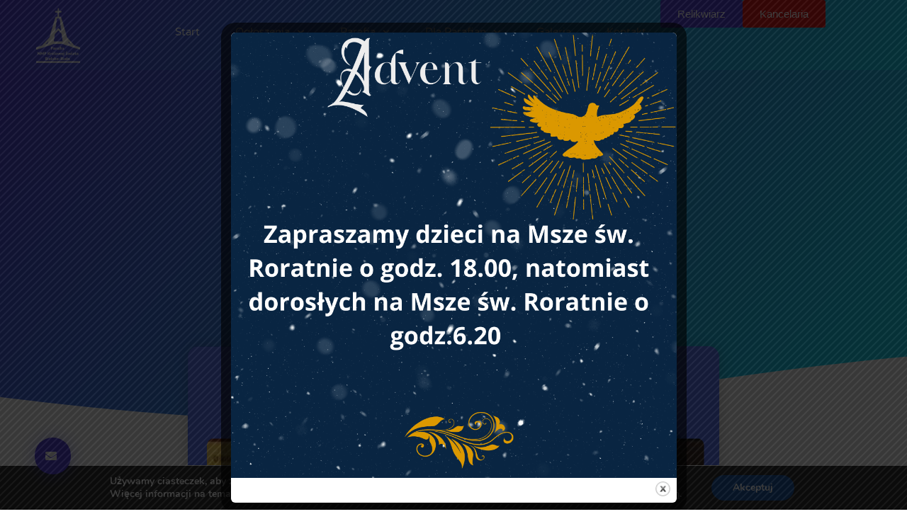

--- FILE ---
content_type: text/css
request_url: https://cyglasparafia.pl/wp-content/uploads/elementor/css/post-1752.css?ver=1765044348
body_size: 1339
content:
.elementor-1752 .elementor-element.elementor-element-ced89f5{--display:flex;--min-height:90px;--flex-direction:row;--container-widget-width:calc( ( 1 - var( --container-widget-flex-grow ) ) * 100% );--container-widget-height:100%;--container-widget-flex-grow:1;--container-widget-align-self:stretch;--flex-wrap-mobile:wrap;--align-items:stretch;--gap:0px 0px;--row-gap:0px;--column-gap:0px;box-shadow:0px 10px 20px 0px rgba(0,0,0,0.1);--padding-top:0%;--padding-bottom:0%;--padding-left:2%;--padding-right:2%;}.elementor-1752 .elementor-element.elementor-element-ced89f5:not(.elementor-motion-effects-element-type-background), .elementor-1752 .elementor-element.elementor-element-ced89f5 > .elementor-motion-effects-container > .elementor-motion-effects-layer{background-color:transparent;background-image:linear-gradient(130deg, var( --e-global-color-primary ) 0%, var( --e-global-color-accent ) 100%);}.elementor-1752 .elementor-element.elementor-element-3a901461{--display:flex;--justify-content:center;}.elementor-1752 .elementor-element.elementor-element-3a901461.e-con{--flex-grow:0;--flex-shrink:0;}.elementor-1752 .elementor-element.elementor-element-a6b308e{text-align:left;}.elementor-1752 .elementor-element.elementor-element-a6b308e img{width:100%;max-width:83%;height:79px;object-fit:contain;object-position:center center;opacity:1;}.elementor-1752 .elementor-element.elementor-element-798905e6{--display:flex;--flex-direction:row;--container-widget-width:calc( ( 1 - var( --container-widget-flex-grow ) ) * 100% );--container-widget-height:100%;--container-widget-flex-grow:1;--container-widget-align-self:stretch;--flex-wrap-mobile:wrap;--justify-content:flex-end;--align-items:center;--gap:10px 10px;--row-gap:10px;--column-gap:10px;--padding-top:0px;--padding-bottom:0px;--padding-left:10px;--padding-right:10px;}.elementor-1752 .elementor-element.elementor-element-798905e6.e-con{--flex-grow:0;--flex-shrink:0;}.elementor-1752 .elementor-element.elementor-element-719527a9{width:var( --container-widget-width, 73.563% );max-width:73.563%;margin:0px 20px calc(var(--kit-widget-spacing, 0px) + 0px) 0px;--container-widget-width:73.563%;--container-widget-flex-grow:0;--e-nav-menu-horizontal-menu-item-margin:calc( 50px / 2 );--nav-menu-icon-size:25px;}.elementor-1752 .elementor-element.elementor-element-719527a9.elementor-element{--flex-grow:0;--flex-shrink:0;}.elementor-1752 .elementor-element.elementor-element-719527a9 .elementor-menu-toggle{margin-left:auto;background-color:var( --e-global-color-8630d9f );border-width:0px;border-radius:0px;}.elementor-1752 .elementor-element.elementor-element-719527a9 .elementor-nav-menu .elementor-item{font-family:var( --e-global-typography-ef2c50b-font-family ), Sans-serif;font-size:var( --e-global-typography-ef2c50b-font-size );font-weight:var( --e-global-typography-ef2c50b-font-weight );}.elementor-1752 .elementor-element.elementor-element-719527a9 .elementor-nav-menu--main .elementor-item{color:var( --e-global-color-f898f31 );fill:var( --e-global-color-f898f31 );padding-left:0px;padding-right:0px;padding-top:35px;padding-bottom:35px;}.elementor-1752 .elementor-element.elementor-element-719527a9 .elementor-nav-menu--main .elementor-item:hover,
					.elementor-1752 .elementor-element.elementor-element-719527a9 .elementor-nav-menu--main .elementor-item.elementor-item-active,
					.elementor-1752 .elementor-element.elementor-element-719527a9 .elementor-nav-menu--main .elementor-item.highlighted,
					.elementor-1752 .elementor-element.elementor-element-719527a9 .elementor-nav-menu--main .elementor-item:focus{color:var( --e-global-color-f898f31 );fill:var( --e-global-color-f898f31 );}.elementor-1752 .elementor-element.elementor-element-719527a9 .elementor-nav-menu--main:not(.e--pointer-framed) .elementor-item:before,
					.elementor-1752 .elementor-element.elementor-element-719527a9 .elementor-nav-menu--main:not(.e--pointer-framed) .elementor-item:after{background-color:var( --e-global-color-f898f31 );}.elementor-1752 .elementor-element.elementor-element-719527a9 .e--pointer-framed .elementor-item:before,
					.elementor-1752 .elementor-element.elementor-element-719527a9 .e--pointer-framed .elementor-item:after{border-color:var( --e-global-color-f898f31 );}.elementor-1752 .elementor-element.elementor-element-719527a9 .elementor-nav-menu--main .elementor-item.elementor-item-active{color:var( --e-global-color-f898f31 );}.elementor-1752 .elementor-element.elementor-element-719527a9 .elementor-nav-menu--main:not(.e--pointer-framed) .elementor-item.elementor-item-active:before,
					.elementor-1752 .elementor-element.elementor-element-719527a9 .elementor-nav-menu--main:not(.e--pointer-framed) .elementor-item.elementor-item-active:after{background-color:var( --e-global-color-f898f31 );}.elementor-1752 .elementor-element.elementor-element-719527a9 .e--pointer-framed .elementor-item.elementor-item-active:before,
					.elementor-1752 .elementor-element.elementor-element-719527a9 .e--pointer-framed .elementor-item.elementor-item-active:after{border-color:var( --e-global-color-f898f31 );}.elementor-1752 .elementor-element.elementor-element-719527a9 .e--pointer-framed .elementor-item:before{border-width:2px;}.elementor-1752 .elementor-element.elementor-element-719527a9 .e--pointer-framed.e--animation-draw .elementor-item:before{border-width:0 0 2px 2px;}.elementor-1752 .elementor-element.elementor-element-719527a9 .e--pointer-framed.e--animation-draw .elementor-item:after{border-width:2px 2px 0 0;}.elementor-1752 .elementor-element.elementor-element-719527a9 .e--pointer-framed.e--animation-corners .elementor-item:before{border-width:2px 0 0 2px;}.elementor-1752 .elementor-element.elementor-element-719527a9 .e--pointer-framed.e--animation-corners .elementor-item:after{border-width:0 2px 2px 0;}.elementor-1752 .elementor-element.elementor-element-719527a9 .e--pointer-underline .elementor-item:after,
					 .elementor-1752 .elementor-element.elementor-element-719527a9 .e--pointer-overline .elementor-item:before,
					 .elementor-1752 .elementor-element.elementor-element-719527a9 .e--pointer-double-line .elementor-item:before,
					 .elementor-1752 .elementor-element.elementor-element-719527a9 .e--pointer-double-line .elementor-item:after{height:2px;}.elementor-1752 .elementor-element.elementor-element-719527a9 .elementor-nav-menu--main:not(.elementor-nav-menu--layout-horizontal) .elementor-nav-menu > li:not(:last-child){margin-bottom:50px;}.elementor-1752 .elementor-element.elementor-element-719527a9 .elementor-nav-menu--dropdown a, .elementor-1752 .elementor-element.elementor-element-719527a9 .elementor-menu-toggle{color:var( --e-global-color-secondary );fill:var( --e-global-color-secondary );}.elementor-1752 .elementor-element.elementor-element-719527a9 .elementor-nav-menu--dropdown{background-color:var( --e-global-color-f898f31 );}.elementor-1752 .elementor-element.elementor-element-719527a9 .elementor-nav-menu--dropdown a:hover,
					.elementor-1752 .elementor-element.elementor-element-719527a9 .elementor-nav-menu--dropdown a:focus,
					.elementor-1752 .elementor-element.elementor-element-719527a9 .elementor-nav-menu--dropdown a.elementor-item-active,
					.elementor-1752 .elementor-element.elementor-element-719527a9 .elementor-nav-menu--dropdown a.highlighted,
					.elementor-1752 .elementor-element.elementor-element-719527a9 .elementor-menu-toggle:hover,
					.elementor-1752 .elementor-element.elementor-element-719527a9 .elementor-menu-toggle:focus{color:var( --e-global-color-primary );}.elementor-1752 .elementor-element.elementor-element-719527a9 .elementor-nav-menu--dropdown a:hover,
					.elementor-1752 .elementor-element.elementor-element-719527a9 .elementor-nav-menu--dropdown a:focus,
					.elementor-1752 .elementor-element.elementor-element-719527a9 .elementor-nav-menu--dropdown a.elementor-item-active,
					.elementor-1752 .elementor-element.elementor-element-719527a9 .elementor-nav-menu--dropdown a.highlighted{background-color:var( --e-global-color-f898f31 );}.elementor-1752 .elementor-element.elementor-element-719527a9 .elementor-nav-menu--dropdown a.elementor-item-active{color:var( --e-global-color-primary );background-color:var( --e-global-color-f898f31 );}.elementor-1752 .elementor-element.elementor-element-719527a9 .elementor-nav-menu--dropdown .elementor-item, .elementor-1752 .elementor-element.elementor-element-719527a9 .elementor-nav-menu--dropdown  .elementor-sub-item{font-family:var( --e-global-typography-ef2c50b-font-family ), Sans-serif;font-size:var( --e-global-typography-ef2c50b-font-size );font-weight:var( --e-global-typography-ef2c50b-font-weight );}.elementor-1752 .elementor-element.elementor-element-719527a9 .elementor-nav-menu--main .elementor-nav-menu--dropdown, .elementor-1752 .elementor-element.elementor-element-719527a9 .elementor-nav-menu__container.elementor-nav-menu--dropdown{box-shadow:0px 2px 15px 0px rgba(0,0,0,0.1);}.elementor-1752 .elementor-element.elementor-element-719527a9 .elementor-nav-menu--dropdown a{padding-left:16px;padding-right:16px;padding-top:15px;padding-bottom:15px;}.elementor-1752 .elementor-element.elementor-element-719527a9 .elementor-nav-menu--dropdown li:not(:last-child){border-style:solid;border-bottom-width:1px;}.elementor-1752 .elementor-element.elementor-element-719527a9 .elementor-nav-menu--main > .elementor-nav-menu > li > .elementor-nav-menu--dropdown, .elementor-1752 .elementor-element.elementor-element-719527a9 .elementor-nav-menu__container.elementor-nav-menu--dropdown{margin-top:0px !important;}.elementor-1752 .elementor-element.elementor-element-719527a9 div.elementor-menu-toggle{color:var( --e-global-color-f898f31 );}.elementor-1752 .elementor-element.elementor-element-719527a9 div.elementor-menu-toggle svg{fill:var( --e-global-color-f898f31 );}.elementor-1752 .elementor-element.elementor-element-719527a9 div.elementor-menu-toggle:hover, .elementor-1752 .elementor-element.elementor-element-719527a9 div.elementor-menu-toggle:focus{color:#ffffff;}.elementor-1752 .elementor-element.elementor-element-719527a9 div.elementor-menu-toggle:hover svg, .elementor-1752 .elementor-element.elementor-element-719527a9 div.elementor-menu-toggle:focus svg{fill:#ffffff;}.elementor-1752 .elementor-element.elementor-element-ece9b8c .elementor-button{background-color:#4632DA;}.elementor-1752 .elementor-element.elementor-element-ece9b8c .elementor-button:hover, .elementor-1752 .elementor-element.elementor-element-ece9b8c .elementor-button:focus{background-color:var( --e-global-color-primary );}.elementor-1752 .elementor-element.elementor-element-ece9b8c{margin:0px 0px calc(var(--kit-widget-spacing, 0px) + 0px) 0px;}.elementor-1752 .elementor-element.elementor-element-06d5173 .elementor-button{background-color:#E60808;}.elementor-1752 .elementor-element.elementor-element-06d5173 .elementor-button:hover, .elementor-1752 .elementor-element.elementor-element-06d5173 .elementor-button:focus{background-color:var( --e-global-color-secondary );}.elementor-1752 .elementor-element.elementor-element-06d5173{margin:0px 0px calc(var(--kit-widget-spacing, 0px) + 0px) 0px;}.elementor-theme-builder-content-area{height:400px;}.elementor-location-header:before, .elementor-location-footer:before{content:"";display:table;clear:both;}@media(max-width:1024px){.elementor-1752 .elementor-element.elementor-element-ced89f5{--padding-top:0%;--padding-bottom:0%;--padding-left:3%;--padding-right:3%;}.elementor-1752 .elementor-element.elementor-element-3a901461{--padding-top:0%;--padding-bottom:0%;--padding-left:0%;--padding-right:0%;}.elementor-1752 .elementor-element.elementor-element-a6b308e img{height:28px;}.elementor-1752 .elementor-element.elementor-element-798905e6{--gap:20px 20px;--row-gap:20px;--column-gap:20px;--padding-top:0%;--padding-bottom:0%;--padding-left:0%;--padding-right:0%;}.elementor-1752 .elementor-element.elementor-element-719527a9{padding:0px 0px 0px 0px;}.elementor-1752 .elementor-element.elementor-element-719527a9 .elementor-nav-menu .elementor-item{font-size:var( --e-global-typography-ef2c50b-font-size );}.elementor-1752 .elementor-element.elementor-element-719527a9 .elementor-nav-menu--dropdown .elementor-item, .elementor-1752 .elementor-element.elementor-element-719527a9 .elementor-nav-menu--dropdown  .elementor-sub-item{font-size:var( --e-global-typography-ef2c50b-font-size );}.elementor-1752 .elementor-element.elementor-element-719527a9 .elementor-nav-menu--dropdown a{padding-top:25px;padding-bottom:25px;}.elementor-1752 .elementor-element.elementor-element-719527a9 .elementor-nav-menu--main > .elementor-nav-menu > li > .elementor-nav-menu--dropdown, .elementor-1752 .elementor-element.elementor-element-719527a9 .elementor-nav-menu__container.elementor-nav-menu--dropdown{margin-top:25px !important;}}@media(max-width:767px){.elementor-1752 .elementor-element.elementor-element-ced89f5{--padding-top:0%;--padding-bottom:0%;--padding-left:6%;--padding-right:6%;}.elementor-1752 .elementor-element.elementor-element-3a901461{--width:35%;}.elementor-1752 .elementor-element.elementor-element-a6b308e img{height:51px;}.elementor-1752 .elementor-element.elementor-element-798905e6{--width:65%;--gap:10% 10%;--row-gap:10%;--column-gap:10%;--padding-top:0%;--padding-bottom:0%;--padding-left:2%;--padding-right:0%;}.elementor-1752 .elementor-element.elementor-element-719527a9 .elementor-nav-menu .elementor-item{font-size:var( --e-global-typography-ef2c50b-font-size );}.elementor-1752 .elementor-element.elementor-element-719527a9 .elementor-nav-menu--dropdown .elementor-item, .elementor-1752 .elementor-element.elementor-element-719527a9 .elementor-nav-menu--dropdown  .elementor-sub-item{font-size:var( --e-global-typography-ef2c50b-font-size );}.elementor-1752 .elementor-element.elementor-element-719527a9 .elementor-nav-menu--main > .elementor-nav-menu > li > .elementor-nav-menu--dropdown, .elementor-1752 .elementor-element.elementor-element-719527a9 .elementor-nav-menu__container.elementor-nav-menu--dropdown{margin-top:25px !important;}}@media(min-width:768px){.elementor-1752 .elementor-element.elementor-element-3a901461{--width:10.657%;}.elementor-1752 .elementor-element.elementor-element-798905e6{--width:84.062%;}}@media(max-width:1024px) and (min-width:768px){.elementor-1752 .elementor-element.elementor-element-3a901461{--width:22%;}.elementor-1752 .elementor-element.elementor-element-798905e6{--width:78%;}}/* Start custom CSS for theme-site-logo, class: .elementor-element-a6b308e */#websiteMenuLogo {
    filter: brightness(0) invert(1);

}/* End custom CSS */

--- FILE ---
content_type: text/css
request_url: https://cyglasparafia.pl/wp-content/uploads/elementor/css/post-1748.css?ver=1765044348
body_size: 1598
content:
.elementor-1748 .elementor-element.elementor-element-50bd3831{--display:flex;--flex-direction:column;--container-widget-width:calc( ( 1 - var( --container-widget-flex-grow ) ) * 100% );--container-widget-height:initial;--container-widget-flex-grow:0;--container-widget-align-self:initial;--flex-wrap-mobile:wrap;--align-items:stretch;--gap:0px 0px;--row-gap:0px;--column-gap:0px;--flex-wrap:wrap;--margin-top:5%;--margin-bottom:2%;--margin-left:0%;--margin-right:0%;--padding-top:0%;--padding-bottom:0%;--padding-left:2%;--padding-right:2%;}.elementor-1748 .elementor-element.elementor-element-fe48c55{--display:flex;--flex-direction:row;--container-widget-width:calc( ( 1 - var( --container-widget-flex-grow ) ) * 100% );--container-widget-height:100%;--container-widget-flex-grow:1;--container-widget-align-self:stretch;--flex-wrap-mobile:wrap;--justify-content:space-between;--align-items:center;--gap:0px 0px;--row-gap:0px;--column-gap:0px;--margin-top:0px;--margin-bottom:0px;--margin-left:0px;--margin-right:0px;--padding-top:0px;--padding-bottom:30px;--padding-left:0px;--padding-right:0px;}.elementor-1748 .elementor-element.elementor-element-3d72fe73.elementor-element{--flex-grow:0;--flex-shrink:1;}.elementor-1748 .elementor-element.elementor-element-3d72fe73{text-align:left;}.elementor-1748 .elementor-element.elementor-element-3d72fe73 img{width:40%;}.elementor-1748 .elementor-element.elementor-element-4139e45b{width:var( --container-widget-width, 65% );max-width:65%;--container-widget-width:65%;--container-widget-flex-grow:0;--e-form-steps-indicators-spacing:20px;--e-form-steps-indicator-padding:30px;--e-form-steps-indicator-inactive-secondary-color:#ffffff;--e-form-steps-indicator-active-secondary-color:#ffffff;--e-form-steps-indicator-completed-secondary-color:#ffffff;--e-form-steps-divider-width:1px;--e-form-steps-divider-gap:10px;}.elementor-1748 .elementor-element.elementor-element-4139e45b.elementor-element{--flex-grow:1;--flex-shrink:0;}.elementor-1748 .elementor-element.elementor-element-4139e45b .elementor-button-content-wrapper{flex-direction:row-reverse;}.elementor-1748 .elementor-element.elementor-element-4139e45b .elementor-button span{gap:10px;}.elementor-1748 .elementor-element.elementor-element-4139e45b .elementor-field-group{padding-right:calc( 20px/2 );padding-left:calc( 20px/2 );margin-bottom:10px;}.elementor-1748 .elementor-element.elementor-element-4139e45b .elementor-form-fields-wrapper{margin-left:calc( -20px/2 );margin-right:calc( -20px/2 );margin-bottom:-10px;}.elementor-1748 .elementor-element.elementor-element-4139e45b .elementor-field-group.recaptcha_v3-bottomleft, .elementor-1748 .elementor-element.elementor-element-4139e45b .elementor-field-group.recaptcha_v3-bottomright{margin-bottom:0;}.elementor-1748 .elementor-element.elementor-element-4139e45b .elementor-field-type-html{padding-bottom:0px;}.elementor-1748 .elementor-element.elementor-element-4139e45b .elementor-field-group .elementor-field{color:var( --e-global-color-text );}.elementor-1748 .elementor-element.elementor-element-4139e45b .elementor-field-group .elementor-field, .elementor-1748 .elementor-element.elementor-element-4139e45b .elementor-field-subgroup label{font-family:var( --e-global-typography-text-font-family ), Sans-serif;font-size:var( --e-global-typography-text-font-size );font-weight:var( --e-global-typography-text-font-weight );line-height:var( --e-global-typography-text-line-height );}.elementor-1748 .elementor-element.elementor-element-4139e45b .elementor-field-group .elementor-field:not(.elementor-select-wrapper){background-color:#ffffff;border-color:var( --e-global-color-0d046a4 );border-radius:30px 30px 30px 30px;}.elementor-1748 .elementor-element.elementor-element-4139e45b .elementor-field-group .elementor-select-wrapper select{background-color:#ffffff;border-color:var( --e-global-color-0d046a4 );border-radius:30px 30px 30px 30px;}.elementor-1748 .elementor-element.elementor-element-4139e45b .elementor-field-group .elementor-select-wrapper::before{color:var( --e-global-color-0d046a4 );}.elementor-1748 .elementor-element.elementor-element-4139e45b .elementor-button{font-family:var( --e-global-typography-accent-font-family ), Sans-serif;font-size:var( --e-global-typography-accent-font-size );font-weight:var( --e-global-typography-accent-font-weight );text-transform:var( --e-global-typography-accent-text-transform );line-height:var( --e-global-typography-accent-line-height );border-radius:30px 30px 30px 30px;padding:0px 0px 0px 0px;}.elementor-1748 .elementor-element.elementor-element-4139e45b .e-form__buttons__wrapper__button-next{background-color:var( --e-global-color-primary );color:var( --e-global-color-f898f31 );}.elementor-1748 .elementor-element.elementor-element-4139e45b .elementor-button[type="submit"]{background-color:var( --e-global-color-primary );color:var( --e-global-color-f898f31 );}.elementor-1748 .elementor-element.elementor-element-4139e45b .elementor-button[type="submit"] svg *{fill:var( --e-global-color-f898f31 );}.elementor-1748 .elementor-element.elementor-element-4139e45b .e-form__buttons__wrapper__button-previous{background-color:var( --e-global-color-accent );color:var( --e-global-color-f898f31 );}.elementor-1748 .elementor-element.elementor-element-4139e45b .e-form__buttons__wrapper__button-next:hover{background-color:var( --e-global-color-accent );color:var( --e-global-color-f898f31 );}.elementor-1748 .elementor-element.elementor-element-4139e45b .elementor-button[type="submit"]:hover{background-color:var( --e-global-color-accent );color:var( --e-global-color-f898f31 );}.elementor-1748 .elementor-element.elementor-element-4139e45b .elementor-button[type="submit"]:hover svg *{fill:var( --e-global-color-f898f31 );}.elementor-1748 .elementor-element.elementor-element-4139e45b .e-form__buttons__wrapper__button-previous:hover{background-color:var( --e-global-color-accent );color:var( --e-global-color-f898f31 );}.elementor-1748 .elementor-element.elementor-element-4139e45b .elementor-message{font-family:var( --e-global-typography-text-font-family ), Sans-serif;font-size:var( --e-global-typography-text-font-size );font-weight:var( --e-global-typography-text-font-weight );line-height:var( --e-global-typography-text-line-height );}.elementor-1748 .elementor-element.elementor-element-4139e45b .elementor-message.elementor-message-success{color:var( --e-global-color-text );}.elementor-1748 .elementor-element.elementor-element-4139e45b .elementor-message.elementor-message-danger{color:var( --e-global-color-text );}.elementor-1748 .elementor-element.elementor-element-4139e45b .elementor-message.elementor-help-inline{color:var( --e-global-color-text );}.elementor-1748 .elementor-element.elementor-element-50d9ce1a{--display:flex;--flex-direction:row;--container-widget-width:initial;--container-widget-height:100%;--container-widget-flex-grow:1;--container-widget-align-self:stretch;--flex-wrap-mobile:wrap;--justify-content:space-between;--gap:10px 10px;--row-gap:10px;--column-gap:10px;border-style:solid;--border-style:solid;border-width:1px 0px 0px 0px;--border-top-width:1px;--border-right-width:0px;--border-bottom-width:0px;--border-left-width:0px;border-color:var( --e-global-color-0d046a4 );--border-color:var( --e-global-color-0d046a4 );--padding-top:50px;--padding-bottom:0px;--padding-left:0px;--padding-right:0px;}.elementor-1748 .elementor-element.elementor-element-1e87cdb1{--display:flex;--flex-direction:row;--container-widget-width:initial;--container-widget-height:100%;--container-widget-flex-grow:1;--container-widget-align-self:stretch;--flex-wrap-mobile:wrap;--justify-content:flex-start;--gap:0px 0px;--row-gap:0px;--column-gap:0px;--padding-top:0px;--padding-bottom:0px;--padding-left:0px;--padding-right:0px;}.elementor-1748 .elementor-element.elementor-element-295a2a23{width:auto;max-width:auto;text-align:left;}.elementor-1748 .elementor-element.elementor-element-295a2a23 .elementor-heading-title{font-family:var( --e-global-typography-cdaaf6a-font-family ), Sans-serif;font-size:var( --e-global-typography-cdaaf6a-font-size );font-weight:var( --e-global-typography-cdaaf6a-font-weight );text-transform:var( --e-global-typography-cdaaf6a-text-transform );font-style:var( --e-global-typography-cdaaf6a-font-style );color:var( --e-global-color-text );}.elementor-1748 .elementor-element.elementor-element-4f8f83b9{width:auto;max-width:auto;margin:0px 0px calc(var(--kit-widget-spacing, 0px) + 0px) 20px;--e-icon-list-icon-size:22px;--icon-vertical-offset:0px;}.elementor-1748 .elementor-element.elementor-element-4f8f83b9 .elementor-icon-list-items:not(.elementor-inline-items) .elementor-icon-list-item:not(:last-child){padding-block-end:calc(15px/2);}.elementor-1748 .elementor-element.elementor-element-4f8f83b9 .elementor-icon-list-items:not(.elementor-inline-items) .elementor-icon-list-item:not(:first-child){margin-block-start:calc(15px/2);}.elementor-1748 .elementor-element.elementor-element-4f8f83b9 .elementor-icon-list-items.elementor-inline-items .elementor-icon-list-item{margin-inline:calc(15px/2);}.elementor-1748 .elementor-element.elementor-element-4f8f83b9 .elementor-icon-list-items.elementor-inline-items{margin-inline:calc(-15px/2);}.elementor-1748 .elementor-element.elementor-element-4f8f83b9 .elementor-icon-list-items.elementor-inline-items .elementor-icon-list-item:after{inset-inline-end:calc(-15px/2);}.elementor-1748 .elementor-element.elementor-element-4f8f83b9 .elementor-icon-list-icon i{color:var( --e-global-color-secondary );transition:color 0.3s;}.elementor-1748 .elementor-element.elementor-element-4f8f83b9 .elementor-icon-list-icon svg{fill:var( --e-global-color-secondary );transition:fill 0.3s;}.elementor-1748 .elementor-element.elementor-element-4f8f83b9 .elementor-icon-list-item:hover .elementor-icon-list-icon i{color:var( --e-global-color-accent );}.elementor-1748 .elementor-element.elementor-element-4f8f83b9 .elementor-icon-list-item:hover .elementor-icon-list-icon svg{fill:var( --e-global-color-accent );}.elementor-1748 .elementor-element.elementor-element-4f8f83b9 .elementor-icon-list-text{transition:color 0.3s;}.elementor-1748 .elementor-element.elementor-element-d1d3004{--display:flex;--flex-direction:row;--container-widget-width:initial;--container-widget-height:100%;--container-widget-flex-grow:1;--container-widget-align-self:stretch;--flex-wrap-mobile:wrap;--justify-content:flex-start;--gap:0px 0px;--row-gap:0px;--column-gap:0px;--padding-top:0px;--padding-bottom:0px;--padding-left:0px;--padding-right:0px;}.elementor-1748 .elementor-element.elementor-element-e8ede70{width:auto;max-width:auto;text-align:left;}.elementor-1748 .elementor-element.elementor-element-e8ede70 .elementor-heading-title{font-family:var( --e-global-typography-cdaaf6a-font-family ), Sans-serif;font-size:var( --e-global-typography-cdaaf6a-font-size );font-weight:var( --e-global-typography-cdaaf6a-font-weight );text-transform:var( --e-global-typography-cdaaf6a-text-transform );font-style:var( --e-global-typography-cdaaf6a-font-style );color:var( --e-global-color-text );}.elementor-1748 .elementor-element.elementor-element-690b797b{--display:flex;--justify-content:center;--padding-top:0px;--padding-bottom:0px;--padding-left:0px;--padding-right:0px;}.elementor-1748 .elementor-element.elementor-element-63d1b311{text-align:right;}.elementor-1748 .elementor-element.elementor-element-63d1b311 .elementor-heading-title{font-family:var( --e-global-typography-0009af8-font-family ), Sans-serif;font-size:var( --e-global-typography-0009af8-font-size );font-weight:var( --e-global-typography-0009af8-font-weight );text-transform:var( --e-global-typography-0009af8-text-transform );font-style:var( --e-global-typography-0009af8-font-style );letter-spacing:var( --e-global-typography-0009af8-letter-spacing );color:var( --e-global-color-text );}.elementor-1748 .elementor-element.elementor-element-78c37fa2 .elementor-button{background-color:var( --e-global-color-primary );font-family:var( --e-global-typography-accent-font-family ), Sans-serif;font-size:var( --e-global-typography-accent-font-size );font-weight:var( --e-global-typography-accent-font-weight );text-transform:var( --e-global-typography-accent-text-transform );line-height:var( --e-global-typography-accent-line-height );fill:var( --e-global-color-f898f31 );color:var( --e-global-color-f898f31 );box-shadow:0px 0px 25px 0px rgba(53,56,240,0.35);border-radius:200px 200px 200px 200px;padding:18px 20px 18px 15px;}.elementor-1748 .elementor-element.elementor-element-78c37fa2 .elementor-button:hover, .elementor-1748 .elementor-element.elementor-element-78c37fa2 .elementor-button:focus{background-color:var( --e-global-color-accent );color:var( --e-global-color-f898f31 );}.elementor-1748 .elementor-element.elementor-element-78c37fa2{width:initial;max-width:initial;padding:0px 0px 50px 50px;bottom:0px;z-index:9999;}body:not(.rtl) .elementor-1748 .elementor-element.elementor-element-78c37fa2{left:-1px;}body.rtl .elementor-1748 .elementor-element.elementor-element-78c37fa2{right:-1px;}.elementor-1748 .elementor-element.elementor-element-78c37fa2 .elementor-button:hover svg, .elementor-1748 .elementor-element.elementor-element-78c37fa2 .elementor-button:focus svg{fill:var( --e-global-color-f898f31 );}.elementor-theme-builder-content-area{height:400px;}.elementor-location-header:before, .elementor-location-footer:before{content:"";display:table;clear:both;}@media(min-width:768px){.elementor-1748 .elementor-element.elementor-element-fe48c55{--content-width:1200px;}.elementor-1748 .elementor-element.elementor-element-50d9ce1a{--content-width:1200px;}}@media(max-width:1024px){.elementor-1748 .elementor-element.elementor-element-50bd3831{--margin-top:5%;--margin-bottom:5%;--margin-left:0%;--margin-right:0%;--padding-top:0%;--padding-bottom:0%;--padding-left:5%;--padding-right:5%;}.elementor-1748 .elementor-element.elementor-element-fe48c55{--flex-direction:column;--container-widget-width:100%;--container-widget-height:initial;--container-widget-flex-grow:0;--container-widget-align-self:initial;--flex-wrap-mobile:wrap;--gap:30px 30px;--row-gap:30px;--column-gap:30px;--padding-top:0px;--padding-bottom:50px;--padding-left:0px;--padding-right:0px;}.elementor-1748 .elementor-element.elementor-element-3d72fe73{width:100%;max-width:100%;text-align:center;}.elementor-1748 .elementor-element.elementor-element-3d72fe73 img{width:22%;}.elementor-1748 .elementor-element.elementor-element-4139e45b{width:100%;max-width:100%;}.elementor-1748 .elementor-element.elementor-element-4139e45b .elementor-field-group .elementor-field, .elementor-1748 .elementor-element.elementor-element-4139e45b .elementor-field-subgroup label{font-size:var( --e-global-typography-text-font-size );line-height:var( --e-global-typography-text-line-height );}.elementor-1748 .elementor-element.elementor-element-4139e45b .elementor-button{font-size:var( --e-global-typography-accent-font-size );line-height:var( --e-global-typography-accent-line-height );}.elementor-1748 .elementor-element.elementor-element-4139e45b .elementor-message{font-size:var( --e-global-typography-text-font-size );line-height:var( --e-global-typography-text-line-height );}.elementor-1748 .elementor-element.elementor-element-1e87cdb1{--padding-top:0px;--padding-bottom:0px;--padding-left:0px;--padding-right:0px;}.elementor-1748 .elementor-element.elementor-element-295a2a23 .elementor-heading-title{font-size:var( --e-global-typography-cdaaf6a-font-size );}.elementor-1748 .elementor-element.elementor-element-d1d3004{--padding-top:0px;--padding-bottom:0px;--padding-left:0px;--padding-right:0px;}.elementor-1748 .elementor-element.elementor-element-e8ede70 .elementor-heading-title{font-size:var( --e-global-typography-cdaaf6a-font-size );}.elementor-1748 .elementor-element.elementor-element-690b797b{--padding-top:0px;--padding-bottom:0px;--padding-left:0px;--padding-right:0px;}.elementor-1748 .elementor-element.elementor-element-63d1b311 .elementor-heading-title{font-size:var( --e-global-typography-0009af8-font-size );letter-spacing:var( --e-global-typography-0009af8-letter-spacing );}.elementor-1748 .elementor-element.elementor-element-78c37fa2 .elementor-button{font-size:var( --e-global-typography-accent-font-size );line-height:var( --e-global-typography-accent-line-height );}}@media(max-width:767px){.elementor-1748 .elementor-element.elementor-element-50bd3831{--margin-top:25%;--margin-bottom:15%;--margin-left:0%;--margin-right:0%;}.elementor-1748 .elementor-element.elementor-element-3d72fe73 img{width:40%;}.elementor-1748 .elementor-element.elementor-element-4139e45b .elementor-field-group .elementor-field, .elementor-1748 .elementor-element.elementor-element-4139e45b .elementor-field-subgroup label{font-size:var( --e-global-typography-text-font-size );line-height:var( --e-global-typography-text-line-height );}.elementor-1748 .elementor-element.elementor-element-4139e45b .elementor-button{font-size:var( --e-global-typography-accent-font-size );line-height:var( --e-global-typography-accent-line-height );}.elementor-1748 .elementor-element.elementor-element-4139e45b .elementor-message{font-size:var( --e-global-typography-text-font-size );line-height:var( --e-global-typography-text-line-height );}.elementor-1748 .elementor-element.elementor-element-295a2a23{width:100%;max-width:100%;text-align:center;}.elementor-1748 .elementor-element.elementor-element-295a2a23 .elementor-heading-title{font-size:var( --e-global-typography-cdaaf6a-font-size );}.elementor-1748 .elementor-element.elementor-element-4f8f83b9{width:100%;max-width:100%;margin:20px 0px calc(var(--kit-widget-spacing, 0px) + 0px) 0px;padding:0px 0px 0px 0px;--e-icon-list-icon-size:25px;}.elementor-1748 .elementor-element.elementor-element-4f8f83b9 .elementor-icon-list-items:not(.elementor-inline-items) .elementor-icon-list-item:not(:last-child){padding-block-end:calc(20px/2);}.elementor-1748 .elementor-element.elementor-element-4f8f83b9 .elementor-icon-list-items:not(.elementor-inline-items) .elementor-icon-list-item:not(:first-child){margin-block-start:calc(20px/2);}.elementor-1748 .elementor-element.elementor-element-4f8f83b9 .elementor-icon-list-items.elementor-inline-items .elementor-icon-list-item{margin-inline:calc(20px/2);}.elementor-1748 .elementor-element.elementor-element-4f8f83b9 .elementor-icon-list-items.elementor-inline-items{margin-inline:calc(-20px/2);}.elementor-1748 .elementor-element.elementor-element-4f8f83b9 .elementor-icon-list-items.elementor-inline-items .elementor-icon-list-item:after{inset-inline-end:calc(-20px/2);}.elementor-1748 .elementor-element.elementor-element-e8ede70{width:100%;max-width:100%;text-align:center;}.elementor-1748 .elementor-element.elementor-element-e8ede70 .elementor-heading-title{font-size:var( --e-global-typography-cdaaf6a-font-size );}.elementor-1748 .elementor-element.elementor-element-690b797b{--margin-top:10%;--margin-bottom:0%;--margin-left:0%;--margin-right:0%;}.elementor-1748 .elementor-element.elementor-element-63d1b311{text-align:center;}.elementor-1748 .elementor-element.elementor-element-63d1b311 .elementor-heading-title{font-size:var( --e-global-typography-0009af8-font-size );letter-spacing:var( --e-global-typography-0009af8-letter-spacing );}.elementor-1748 .elementor-element.elementor-element-78c37fa2{margin:0px 0px calc(var(--kit-widget-spacing, 0px) + 0px) 0px;padding:0px 0px 20px 20px;}.elementor-1748 .elementor-element.elementor-element-78c37fa2 .elementor-button{font-size:var( --e-global-typography-accent-font-size );line-height:var( --e-global-typography-accent-line-height );}}

--- FILE ---
content_type: text/css
request_url: https://cyglasparafia.pl/wp-content/uploads/elementor/css/post-1768.css?ver=1765044965
body_size: 2120
content:
.elementor-1768 .elementor-element.elementor-element-26ef5a3d{--display:flex;--min-height:500px;--flex-direction:column;--container-widget-width:calc( ( 1 - var( --container-widget-flex-grow ) ) * 100% );--container-widget-height:initial;--container-widget-flex-grow:0;--container-widget-align-self:initial;--flex-wrap-mobile:wrap;--justify-content:center;--align-items:center;--gap:20px 20px;--row-gap:20px;--column-gap:20px;--overlay-opacity:0.15;--padding-top:0px;--padding-bottom:0px;--padding-left:2px;--padding-right:2px;}.elementor-1768 .elementor-element.elementor-element-26ef5a3d:not(.elementor-motion-effects-element-type-background), .elementor-1768 .elementor-element.elementor-element-26ef5a3d > .elementor-motion-effects-container > .elementor-motion-effects-layer{background-color:transparent;background-image:linear-gradient(130deg, var( --e-global-color-primary ) 0%, var( --e-global-color-accent ) 90%);}.elementor-1768 .elementor-element.elementor-element-26ef5a3d::before, .elementor-1768 .elementor-element.elementor-element-26ef5a3d > .elementor-background-video-container::before, .elementor-1768 .elementor-element.elementor-element-26ef5a3d > .e-con-inner > .elementor-background-video-container::before, .elementor-1768 .elementor-element.elementor-element-26ef5a3d > .elementor-background-slideshow::before, .elementor-1768 .elementor-element.elementor-element-26ef5a3d > .e-con-inner > .elementor-background-slideshow::before, .elementor-1768 .elementor-element.elementor-element-26ef5a3d > .elementor-motion-effects-container > .elementor-motion-effects-layer::before{background-image:url("https://cyglasparafia.pl/wp-content/uploads/2023/08/Post-BG.png");--background-overlay:'';background-position:center center;background-repeat:no-repeat;background-size:cover;}.elementor-1768 .elementor-element.elementor-element-26ef5a3d > .elementor-shape-bottom svg, .elementor-1768 .elementor-element.elementor-element-26ef5a3d > .e-con-inner > .elementor-shape-bottom svg{width:calc(260% + 1.3px);height:120px;transform:translateX(-50%) rotateY(180deg);}.elementor-1768 .elementor-element.elementor-element-64b153a1{text-align:center;}.elementor-1768 .elementor-element.elementor-element-64b153a1 .elementor-heading-title{font-family:var( --e-global-typography-2c11d45-font-family ), Sans-serif;font-size:var( --e-global-typography-2c11d45-font-size );font-weight:var( --e-global-typography-2c11d45-font-weight );text-transform:var( --e-global-typography-2c11d45-text-transform );line-height:var( --e-global-typography-2c11d45-line-height );color:var( --e-global-color-f898f31 );}.elementor-1768 .elementor-element.elementor-element-3e94019b .elementor-icon-list-items:not(.elementor-inline-items) .elementor-icon-list-item:not(:last-child){padding-bottom:calc(50px/2);}.elementor-1768 .elementor-element.elementor-element-3e94019b .elementor-icon-list-items:not(.elementor-inline-items) .elementor-icon-list-item:not(:first-child){margin-top:calc(50px/2);}.elementor-1768 .elementor-element.elementor-element-3e94019b .elementor-icon-list-items.elementor-inline-items .elementor-icon-list-item{margin-right:calc(50px/2);margin-left:calc(50px/2);}.elementor-1768 .elementor-element.elementor-element-3e94019b .elementor-icon-list-items.elementor-inline-items{margin-right:calc(-50px/2);margin-left:calc(-50px/2);}body.rtl .elementor-1768 .elementor-element.elementor-element-3e94019b .elementor-icon-list-items.elementor-inline-items .elementor-icon-list-item:after{left:calc(-50px/2);}body:not(.rtl) .elementor-1768 .elementor-element.elementor-element-3e94019b .elementor-icon-list-items.elementor-inline-items .elementor-icon-list-item:after{right:calc(-50px/2);}.elementor-1768 .elementor-element.elementor-element-3e94019b .elementor-icon-list-item:not(:last-child):after{content:"";height:100%;border-color:var( --e-global-color-f898f31 );}.elementor-1768 .elementor-element.elementor-element-3e94019b .elementor-icon-list-items:not(.elementor-inline-items) .elementor-icon-list-item:not(:last-child):after{border-top-style:solid;border-top-width:1px;}.elementor-1768 .elementor-element.elementor-element-3e94019b .elementor-icon-list-items.elementor-inline-items .elementor-icon-list-item:not(:last-child):after{border-left-style:solid;}.elementor-1768 .elementor-element.elementor-element-3e94019b .elementor-inline-items .elementor-icon-list-item:not(:last-child):after{border-left-width:1px;}.elementor-1768 .elementor-element.elementor-element-3e94019b .elementor-icon-list-icon i{color:var( --e-global-color-primary );font-size:0px;}.elementor-1768 .elementor-element.elementor-element-3e94019b .elementor-icon-list-icon svg{fill:var( --e-global-color-primary );--e-icon-list-icon-size:0px;}.elementor-1768 .elementor-element.elementor-element-3e94019b .elementor-icon-list-icon{width:0px;}.elementor-1768 .elementor-element.elementor-element-3e94019b .elementor-icon-list-text, .elementor-1768 .elementor-element.elementor-element-3e94019b .elementor-icon-list-text a{color:var( --e-global-color-f898f31 );}.elementor-1768 .elementor-element.elementor-element-3e94019b .elementor-icon-list-item{font-family:var( --e-global-typography-text-font-family ), Sans-serif;font-size:var( --e-global-typography-text-font-size );font-weight:var( --e-global-typography-text-font-weight );line-height:var( --e-global-typography-text-line-height );}.elementor-1768 .elementor-element.elementor-element-651a174{--display:flex;--flex-direction:column;--container-widget-width:calc( ( 1 - var( --container-widget-flex-grow ) ) * 100% );--container-widget-height:initial;--container-widget-flex-grow:0;--container-widget-align-self:initial;--flex-wrap-mobile:wrap;--align-items:stretch;--gap:10px 10px;--row-gap:10px;--column-gap:10px;--margin-top:-120px;--margin-bottom:0px;--margin-left:0px;--margin-right:0px;}.elementor-1768 .elementor-element.elementor-element-268e2ac3 img{border-radius:15px 15px 15px 15px;box-shadow:0px 0px 20px 0px rgba(0,0,0,0.2);}.elementor-1768 .elementor-element.elementor-element-4d2b8e48{--spacer-size:50px;}.elementor-1768 .elementor-element.elementor-element-3bdf08bf{font-family:var( --e-global-typography-9525bd0-font-family ), Sans-serif;font-size:var( --e-global-typography-9525bd0-font-size );font-weight:var( --e-global-typography-9525bd0-font-weight );text-transform:var( --e-global-typography-9525bd0-text-transform );color:var( --e-global-color-secondary );}.elementor-1768 .elementor-element.elementor-element-1d0faacb{--spacer-size:50px;}.elementor-1768 .elementor-element.elementor-element-7ace4c46{text-align:left;color:var( --e-global-color-text );font-family:var( --e-global-typography-text-font-family ), Sans-serif;font-size:var( --e-global-typography-text-font-size );font-weight:var( --e-global-typography-text-font-weight );line-height:var( --e-global-typography-text-line-height );}.elementor-1768 .elementor-element.elementor-element-4e61a22e{margin:0px 0px calc(var(--kit-widget-spacing, 0px) + 50px) 0px;}.elementor-1768 .elementor-element.elementor-element-4e61a22e span.post-navigation__prev--label{color:var( --e-global-color-primary );}.elementor-1768 .elementor-element.elementor-element-4e61a22e span.post-navigation__next--label{color:var( --e-global-color-primary );}.elementor-1768 .elementor-element.elementor-element-4e61a22e span.post-navigation__prev--label, .elementor-1768 .elementor-element.elementor-element-4e61a22e span.post-navigation__next--label{font-family:var( --e-global-typography-cdaaf6a-font-family ), Sans-serif;font-size:var( --e-global-typography-cdaaf6a-font-size );font-weight:var( --e-global-typography-cdaaf6a-font-weight );text-transform:var( --e-global-typography-cdaaf6a-text-transform );font-style:var( --e-global-typography-cdaaf6a-font-style );}.elementor-1768 .elementor-element.elementor-element-4e61a22e span.post-navigation__prev--title, .elementor-1768 .elementor-element.elementor-element-4e61a22e span.post-navigation__next--title{color:var( --e-global-color-secondary );font-family:var( --e-global-typography-text-font-family ), Sans-serif;font-size:var( --e-global-typography-text-font-size );font-weight:var( --e-global-typography-text-font-weight );}.elementor-1768 .elementor-element.elementor-element-4e61a22e .post-navigation__arrow-wrapper{color:var( --e-global-color-primary );fill:var( --e-global-color-primary );font-size:20px;}.elementor-1768 .elementor-element.elementor-element-4e61a22e .elementor-post-navigation__link a {gap:20px;}.elementor-1768 .elementor-element.elementor-element-4e61a22e .elementor-post-navigation__separator{background-color:var( --e-global-color-0d046a4 );width:1px;}.elementor-1768 .elementor-element.elementor-element-4e61a22e .elementor-post-navigation{color:var( --e-global-color-0d046a4 );border-block-width:1px;padding:45px 0;}.elementor-1768 .elementor-element.elementor-element-4e61a22e .elementor-post-navigation__next.elementor-post-navigation__link{width:calc(50% - (1px / 2));}.elementor-1768 .elementor-element.elementor-element-4e61a22e .elementor-post-navigation__prev.elementor-post-navigation__link{width:calc(50% - (1px / 2));}.elementor-1768 .elementor-element.elementor-element-1195dec5 .elementor-heading-title{font-family:var( --e-global-typography-f8a9e51-font-family ), Sans-serif;font-size:var( --e-global-typography-f8a9e51-font-size );font-weight:var( --e-global-typography-f8a9e51-font-weight );text-transform:var( --e-global-typography-f8a9e51-text-transform );line-height:var( --e-global-typography-f8a9e51-line-height );color:var( --e-global-color-primary );}.elementor-1768 .elementor-element.elementor-element-3e7f81e{--grid-row-gap:30px;--grid-column-gap:30px;}.elementor-1768 .elementor-element.elementor-element-3e7f81e > .elementor-widget-container{margin:35px 0px 0px 0px;}.elementor-1768 .elementor-element.elementor-element-3e7f81e .elementor-posts-container .elementor-post__thumbnail{padding-bottom:calc( 0.5 * 100% );}.elementor-1768 .elementor-element.elementor-element-3e7f81e:after{content:"0.5";}.elementor-1768 .elementor-element.elementor-element-3e7f81e .elementor-post__thumbnail__link{width:100%;}.elementor-1768 .elementor-element.elementor-element-3e7f81e .elementor-post__meta-data span + span:before{content:"•";}.elementor-1768 .elementor-element.elementor-element-3e7f81e .elementor-post__card{background-color:var( --e-global-color-b500f0a );border-radius:10px;}.elementor-1768 .elementor-element.elementor-element-3e7f81e .elementor-post__text{padding:0 35px;margin-top:10px;}.elementor-1768 .elementor-element.elementor-element-3e7f81e .elementor-post__meta-data{padding:10px 35px;color:var( --e-global-color-text );font-family:var( --e-global-typography-0009af8-font-family ), Sans-serif;font-size:var( --e-global-typography-0009af8-font-size );font-weight:var( --e-global-typography-0009af8-font-weight );text-transform:var( --e-global-typography-0009af8-text-transform );font-style:var( --e-global-typography-0009af8-font-style );letter-spacing:var( --e-global-typography-0009af8-letter-spacing );}.elementor-1768 .elementor-element.elementor-element-3e7f81e .elementor-post__avatar{padding-right:35px;padding-left:35px;}.elementor-1768 .elementor-element.elementor-element-3e7f81e .elementor-post__card .elementor-post__meta-data{border-top-color:var( --e-global-color-0d046a4 );}.elementor-1768 .elementor-element.elementor-element-3e7f81e .elementor-post__badge{left:0;}.elementor-1768 .elementor-element.elementor-element-3e7f81e .elementor-post__card .elementor-post__badge{background-color:var( --e-global-color-primary );color:var( --e-global-color-f898f31 );border-radius:5px;font-size:11px;margin:25px;font-family:var( --e-global-typography-accent-font-family ), Sans-serif;font-weight:var( --e-global-typography-accent-font-weight );text-transform:var( --e-global-typography-accent-text-transform );line-height:var( --e-global-typography-accent-line-height );}.elementor-1768 .elementor-element.elementor-element-3e7f81e .elementor-post__title, .elementor-1768 .elementor-element.elementor-element-3e7f81e .elementor-post__title a{color:var( --e-global-color-primary );font-family:var( --e-global-typography-6ed476c-font-family ), Sans-serif;font-size:var( --e-global-typography-6ed476c-font-size );font-weight:var( --e-global-typography-6ed476c-font-weight );text-transform:var( --e-global-typography-6ed476c-text-transform );}.elementor-1768 .elementor-element.elementor-element-3e7f81e .elementor-post__meta-data span:before{color:var( --e-global-color-text );}.elementor-1768 .elementor-element.elementor-element-3e7f81e .elementor-post__excerpt p{color:var( --e-global-color-text );font-family:var( --e-global-typography-text-font-family ), Sans-serif;font-size:var( --e-global-typography-text-font-size );font-weight:var( --e-global-typography-text-font-weight );line-height:var( --e-global-typography-text-line-height );}.elementor-1768 .elementor-element.elementor-element-3e7f81e .elementor-post__excerpt{margin-bottom:20px;}.elementor-1768 .elementor-element.elementor-element-2e70d9a8{--display:flex;--flex-direction:row;--container-widget-width:calc( ( 1 - var( --container-widget-flex-grow ) ) * 100% );--container-widget-height:100%;--container-widget-flex-grow:1;--container-widget-align-self:stretch;--flex-wrap-mobile:wrap;--align-items:stretch;--gap:0px 0px;--row-gap:0px;--column-gap:0px;--overlay-opacity:0.15;--margin-top:250px;--margin-bottom:0px;--margin-left:0px;--margin-right:0px;--padding-top:0%;--padding-bottom:2.5%;--padding-left:2%;--padding-right:2%;}.elementor-1768 .elementor-element.elementor-element-2e70d9a8:not(.elementor-motion-effects-element-type-background), .elementor-1768 .elementor-element.elementor-element-2e70d9a8 > .elementor-motion-effects-container > .elementor-motion-effects-layer{background-color:transparent;background-image:linear-gradient(130deg, var( --e-global-color-primary ) 0%, var( --e-global-color-accent ) 90%);}.elementor-1768 .elementor-element.elementor-element-2e70d9a8::before, .elementor-1768 .elementor-element.elementor-element-2e70d9a8 > .elementor-background-video-container::before, .elementor-1768 .elementor-element.elementor-element-2e70d9a8 > .e-con-inner > .elementor-background-video-container::before, .elementor-1768 .elementor-element.elementor-element-2e70d9a8 > .elementor-background-slideshow::before, .elementor-1768 .elementor-element.elementor-element-2e70d9a8 > .e-con-inner > .elementor-background-slideshow::before, .elementor-1768 .elementor-element.elementor-element-2e70d9a8 > .elementor-motion-effects-container > .elementor-motion-effects-layer::before{background-image:url("https://cyglasparafia.pl/wp-content/uploads/2023/08/CTA-Shapes.png");--background-overlay:'';background-position:center center;background-repeat:no-repeat;background-size:cover;}.elementor-1768 .elementor-element.elementor-element-2e70d9a8 > .elementor-shape-top svg, .elementor-1768 .elementor-element.elementor-element-2e70d9a8 > .e-con-inner > .elementor-shape-top svg{width:calc(230% + 1.3px);height:100px;transform:translateX(-50%) rotateY(180deg);}.elementor-1768 .elementor-element.elementor-element-45002eb0{--display:flex;--justify-content:center;--padding-top:50px;--padding-bottom:0px;--padding-left:0px;--padding-right:30px;}.elementor-1768 .elementor-element.elementor-element-2fd97a6b{text-align:left;}.elementor-1768 .elementor-element.elementor-element-2fd97a6b .elementor-heading-title{font-family:var( --e-global-typography-primary-font-family ), Sans-serif;font-size:var( --e-global-typography-primary-font-size );font-weight:var( --e-global-typography-primary-font-weight );text-transform:var( --e-global-typography-primary-text-transform );line-height:var( --e-global-typography-primary-line-height );color:var( --e-global-color-f898f31 );}.elementor-1768 .elementor-element.elementor-element-788f6581{text-align:left;}.elementor-1768 .elementor-element.elementor-element-788f6581 .elementor-heading-title{font-family:var( --e-global-typography-secondary-font-family ), Sans-serif;font-size:var( --e-global-typography-secondary-font-size );font-weight:var( --e-global-typography-secondary-font-weight );text-transform:var( --e-global-typography-secondary-text-transform );color:var( --e-global-color-f898f31 );}.elementor-1768 .elementor-element.elementor-element-3e612515{--display:flex;--padding-top:0px;--padding-bottom:0px;--padding-left:0px;--padding-right:0px;}.elementor-1768 .elementor-element.elementor-element-b6260cc{margin:-10% 0% calc(var(--kit-widget-spacing, 0px) + 0%) 0%;text-align:right;}.elementor-1768 .elementor-element.elementor-element-b6260cc img{border-radius:300px 100px 100px 100px;box-shadow:0px 0px 30px 0px rgba(0,0,0,0.12);}@media(max-width:1024px){.elementor-1768 .elementor-element.elementor-element-26ef5a3d{--min-height:450px;--padding-top:0%;--padding-bottom:0%;--padding-left:5%;--padding-right:5%;}.elementor-1768 .elementor-element.elementor-element-26ef5a3d > .elementor-shape-bottom svg, .elementor-1768 .elementor-element.elementor-element-26ef5a3d > .e-con-inner > .elementor-shape-bottom svg{height:195px;}.elementor-1768 .elementor-element.elementor-element-64b153a1 .elementor-heading-title{font-size:var( --e-global-typography-2c11d45-font-size );line-height:var( --e-global-typography-2c11d45-line-height );}.elementor-1768 .elementor-element.elementor-element-3e94019b .elementor-icon-list-item{font-size:var( --e-global-typography-text-font-size );line-height:var( --e-global-typography-text-line-height );}.elementor-1768 .elementor-element.elementor-element-651a174{--padding-top:0px;--padding-bottom:0px;--padding-left:30px;--padding-right:30px;}.elementor-1768 .elementor-element.elementor-element-3bdf08bf{padding:0% 20% 0% 0%;text-align:left;font-size:var( --e-global-typography-9525bd0-font-size );}.elementor-1768 .elementor-element.elementor-element-7ace4c46{font-size:var( --e-global-typography-text-font-size );line-height:var( --e-global-typography-text-line-height );}.elementor-1768 .elementor-element.elementor-element-4e61a22e span.post-navigation__prev--label, .elementor-1768 .elementor-element.elementor-element-4e61a22e span.post-navigation__next--label{font-size:var( --e-global-typography-cdaaf6a-font-size );}.elementor-1768 .elementor-element.elementor-element-4e61a22e span.post-navigation__prev--title, .elementor-1768 .elementor-element.elementor-element-4e61a22e span.post-navigation__next--title{font-size:var( --e-global-typography-text-font-size );}.elementor-1768 .elementor-element.elementor-element-1195dec5 .elementor-heading-title{font-size:var( --e-global-typography-f8a9e51-font-size );line-height:var( --e-global-typography-f8a9e51-line-height );}.elementor-1768 .elementor-element.elementor-element-3e7f81e .elementor-post__card .elementor-post__badge{line-height:var( --e-global-typography-accent-line-height );}.elementor-1768 .elementor-element.elementor-element-3e7f81e .elementor-post__title, .elementor-1768 .elementor-element.elementor-element-3e7f81e .elementor-post__title a{font-size:var( --e-global-typography-6ed476c-font-size );}.elementor-1768 .elementor-element.elementor-element-3e7f81e .elementor-post__meta-data{font-size:var( --e-global-typography-0009af8-font-size );letter-spacing:var( --e-global-typography-0009af8-letter-spacing );}.elementor-1768 .elementor-element.elementor-element-3e7f81e .elementor-post__excerpt p{font-size:var( --e-global-typography-text-font-size );line-height:var( --e-global-typography-text-line-height );}.elementor-1768 .elementor-element.elementor-element-2e70d9a8{--align-items:center;--container-widget-width:calc( ( 1 - var( --container-widget-flex-grow ) ) * 100% );--padding-top:10%;--padding-bottom:10%;--padding-left:5%;--padding-right:5%;}.elementor-1768 .elementor-element.elementor-element-2e70d9a8::before, .elementor-1768 .elementor-element.elementor-element-2e70d9a8 > .elementor-background-video-container::before, .elementor-1768 .elementor-element.elementor-element-2e70d9a8 > .e-con-inner > .elementor-background-video-container::before, .elementor-1768 .elementor-element.elementor-element-2e70d9a8 > .elementor-background-slideshow::before, .elementor-1768 .elementor-element.elementor-element-2e70d9a8 > .e-con-inner > .elementor-background-slideshow::before, .elementor-1768 .elementor-element.elementor-element-2e70d9a8 > .elementor-motion-effects-container > .elementor-motion-effects-layer::before{background-position:center left;}.elementor-1768 .elementor-element.elementor-element-2e70d9a8 > .elementor-shape-top svg, .elementor-1768 .elementor-element.elementor-element-2e70d9a8 > .e-con-inner > .elementor-shape-top svg{height:45px;}.elementor-1768 .elementor-element.elementor-element-45002eb0{--padding-top:0px;--padding-bottom:0px;--padding-left:0px;--padding-right:0px;}.elementor-1768 .elementor-element.elementor-element-2fd97a6b .elementor-heading-title{font-size:var( --e-global-typography-primary-font-size );line-height:var( --e-global-typography-primary-line-height );}.elementor-1768 .elementor-element.elementor-element-788f6581 .elementor-heading-title{font-size:var( --e-global-typography-secondary-font-size );}.elementor-1768 .elementor-element.elementor-element-3e612515{--padding-top:0px;--padding-bottom:0px;--padding-left:020px;--padding-right:0px;}.elementor-1768 .elementor-element.elementor-element-b6260cc{margin:-16% 0% calc(var(--kit-widget-spacing, 0px) + 0%) 0%;}}@media(min-width:768px){.elementor-1768 .elementor-element.elementor-element-26ef5a3d{--content-width:650px;}.elementor-1768 .elementor-element.elementor-element-651a174{--content-width:750px;}}@media(max-width:1024px) and (min-width:768px){.elementor-1768 .elementor-element.elementor-element-26ef5a3d{--content-width:550px;}}@media(max-width:767px){.elementor-1768 .elementor-element.elementor-element-26ef5a3d{--content-width:100%;--min-height:500px;--padding-top:10%;--padding-bottom:0%;--padding-left:6%;--padding-right:6%;}.elementor-1768 .elementor-element.elementor-element-64b153a1{text-align:center;}.elementor-1768 .elementor-element.elementor-element-64b153a1 .elementor-heading-title{font-size:var( --e-global-typography-2c11d45-font-size );line-height:var( --e-global-typography-2c11d45-line-height );}.elementor-1768 .elementor-element.elementor-element-3e94019b .elementor-icon-list-item{font-size:var( --e-global-typography-text-font-size );line-height:var( --e-global-typography-text-line-height );}.elementor-1768 .elementor-element.elementor-element-651a174{--padding-top:20px;--padding-bottom:0px;--padding-left:20px;--padding-right:20px;}.elementor-1768 .elementor-element.elementor-element-268e2ac3{text-align:center;}.elementor-1768 .elementor-element.elementor-element-3bdf08bf{padding:0% 0% 0% 0%;text-align:center;font-size:var( --e-global-typography-9525bd0-font-size );}.elementor-1768 .elementor-element.elementor-element-7ace4c46{font-size:var( --e-global-typography-text-font-size );line-height:var( --e-global-typography-text-line-height );}.elementor-1768 .elementor-element.elementor-element-4e61a22e span.post-navigation__prev--label, .elementor-1768 .elementor-element.elementor-element-4e61a22e span.post-navigation__next--label{font-size:var( --e-global-typography-cdaaf6a-font-size );}.elementor-1768 .elementor-element.elementor-element-4e61a22e span.post-navigation__prev--title, .elementor-1768 .elementor-element.elementor-element-4e61a22e span.post-navigation__next--title{font-size:var( --e-global-typography-text-font-size );}.elementor-1768 .elementor-element.elementor-element-1195dec5{text-align:center;}.elementor-1768 .elementor-element.elementor-element-1195dec5 .elementor-heading-title{font-size:var( --e-global-typography-f8a9e51-font-size );line-height:var( --e-global-typography-f8a9e51-line-height );}.elementor-1768 .elementor-element.elementor-element-3e7f81e .elementor-posts-container .elementor-post__thumbnail{padding-bottom:calc( 0.5 * 100% );}.elementor-1768 .elementor-element.elementor-element-3e7f81e:after{content:"0.5";}.elementor-1768 .elementor-element.elementor-element-3e7f81e .elementor-post__thumbnail__link{width:100%;}.elementor-1768 .elementor-element.elementor-element-3e7f81e .elementor-post__card .elementor-post__badge{line-height:var( --e-global-typography-accent-line-height );}.elementor-1768 .elementor-element.elementor-element-3e7f81e .elementor-post__title, .elementor-1768 .elementor-element.elementor-element-3e7f81e .elementor-post__title a{font-size:var( --e-global-typography-6ed476c-font-size );}.elementor-1768 .elementor-element.elementor-element-3e7f81e .elementor-post__meta-data{font-size:var( --e-global-typography-0009af8-font-size );letter-spacing:var( --e-global-typography-0009af8-letter-spacing );}.elementor-1768 .elementor-element.elementor-element-3e7f81e .elementor-post__excerpt p{font-size:var( --e-global-typography-text-font-size );line-height:var( --e-global-typography-text-line-height );}.elementor-1768 .elementor-element.elementor-element-2e70d9a8{--margin-top:150px;--margin-bottom:0px;--margin-left:0px;--margin-right:0px;--padding-top:20%;--padding-bottom:5%;--padding-left:6%;--padding-right:6%;}.elementor-1768 .elementor-element.elementor-element-45002eb0{--padding-top:5%;--padding-bottom:5%;--padding-left:5%;--padding-right:5%;}.elementor-1768 .elementor-element.elementor-element-2fd97a6b{text-align:center;}.elementor-1768 .elementor-element.elementor-element-2fd97a6b .elementor-heading-title{font-size:var( --e-global-typography-primary-font-size );line-height:var( --e-global-typography-primary-line-height );}.elementor-1768 .elementor-element.elementor-element-788f6581{text-align:center;}.elementor-1768 .elementor-element.elementor-element-788f6581 .elementor-heading-title{font-size:var( --e-global-typography-secondary-font-size );}.elementor-1768 .elementor-element.elementor-element-3e612515{--padding-top:10px;--padding-bottom:10px;--padding-left:10px;--padding-right:10px;}.elementor-1768 .elementor-element.elementor-element-b6260cc{margin:20% 0% calc(var(--kit-widget-spacing, 0px) + -15%) 0%;}}

--- FILE ---
content_type: text/css
request_url: https://cyglasparafia.pl/wp-content/uploads/elementor/css/post-1761.css?ver=1765044349
body_size: 1521
content:
.elementor-1761 .elementor-element.elementor-element-6b472a30{--display:flex;--min-height:700px;--flex-direction:column;--container-widget-width:calc( ( 1 - var( --container-widget-flex-grow ) ) * 100% );--container-widget-height:initial;--container-widget-flex-grow:0;--container-widget-align-self:initial;--flex-wrap-mobile:wrap;--justify-content:center;--align-items:stretch;--gap:20px 20px;--row-gap:20px;--column-gap:20px;--overflow:hidden;--padding-top:0%;--padding-bottom:0%;--padding-left:3%;--padding-right:13%;}.elementor-1761 .elementor-element.elementor-element-6b472a30:not(.elementor-motion-effects-element-type-background), .elementor-1761 .elementor-element.elementor-element-6b472a30 > .elementor-motion-effects-container > .elementor-motion-effects-layer{background-image:url("https://cyglasparafia.pl/wp-content/uploads/2023/08/Bg-popUp.png");background-position:center center;background-repeat:no-repeat;background-size:85% auto;}.elementor-1761 .elementor-element.elementor-element-3363dbfe{width:auto;max-width:auto;top:70px;text-align:left;}body:not(.rtl) .elementor-1761 .elementor-element.elementor-element-3363dbfe{left:535px;}body.rtl .elementor-1761 .elementor-element.elementor-element-3363dbfe{right:535px;}.elementor-1761 .elementor-element.elementor-element-3363dbfe img{width:70px;height:70px;object-fit:cover;object-position:center center;border-radius:70px 70px 70px 70px;box-shadow:0px 0px 20px 0px rgba(0,0,0,0.3);}.elementor-1761 .elementor-element.elementor-element-53f32891{--display:flex;--overlay-opacity:0.5;--border-radius:20px 20px 20px 20px;box-shadow:0px 0px 15px 0px rgba(0,0,0,0.15);--padding-top:7%;--padding-bottom:7%;--padding-left:8%;--padding-right:24%;}.elementor-1761 .elementor-element.elementor-element-53f32891:not(.elementor-motion-effects-element-type-background), .elementor-1761 .elementor-element.elementor-element-53f32891 > .elementor-motion-effects-container > .elementor-motion-effects-layer{background-color:var( --e-global-color-b500f0a );}.elementor-1761 .elementor-element.elementor-element-53f32891::before, .elementor-1761 .elementor-element.elementor-element-53f32891 > .elementor-background-video-container::before, .elementor-1761 .elementor-element.elementor-element-53f32891 > .e-con-inner > .elementor-background-video-container::before, .elementor-1761 .elementor-element.elementor-element-53f32891 > .elementor-background-slideshow::before, .elementor-1761 .elementor-element.elementor-element-53f32891 > .e-con-inner > .elementor-background-slideshow::before, .elementor-1761 .elementor-element.elementor-element-53f32891 > .elementor-motion-effects-container > .elementor-motion-effects-layer::before{background-image:url("https://cyglasparafia.pl/wp-content/uploads/2023/08/bubble_bg_popup.png");--background-overlay:'';background-position:center right;background-repeat:no-repeat;background-size:contain;}body:not(.rtl) .elementor-1761 .elementor-element.elementor-element-70a28813{right:28px;}body.rtl .elementor-1761 .elementor-element.elementor-element-70a28813{left:28px;}.elementor-1761 .elementor-element.elementor-element-70a28813{top:30px;}.elementor-1761 .elementor-element.elementor-element-70a28813 .elementor-icon-wrapper{text-align:center;}.elementor-1761 .elementor-element.elementor-element-70a28813.elementor-view-stacked .elementor-icon{background-color:var( --e-global-color-secondary );}.elementor-1761 .elementor-element.elementor-element-70a28813.elementor-view-framed .elementor-icon, .elementor-1761 .elementor-element.elementor-element-70a28813.elementor-view-default .elementor-icon{color:var( --e-global-color-secondary );border-color:var( --e-global-color-secondary );}.elementor-1761 .elementor-element.elementor-element-70a28813.elementor-view-framed .elementor-icon, .elementor-1761 .elementor-element.elementor-element-70a28813.elementor-view-default .elementor-icon svg{fill:var( --e-global-color-secondary );}.elementor-1761 .elementor-element.elementor-element-70a28813.elementor-view-stacked .elementor-icon:hover{background-color:var( --e-global-color-accent );}.elementor-1761 .elementor-element.elementor-element-70a28813.elementor-view-framed .elementor-icon:hover, .elementor-1761 .elementor-element.elementor-element-70a28813.elementor-view-default .elementor-icon:hover{color:var( --e-global-color-accent );border-color:var( --e-global-color-accent );}.elementor-1761 .elementor-element.elementor-element-70a28813.elementor-view-framed .elementor-icon:hover, .elementor-1761 .elementor-element.elementor-element-70a28813.elementor-view-default .elementor-icon:hover svg{fill:var( --e-global-color-accent );}.elementor-1761 .elementor-element.elementor-element-70a28813 .elementor-icon{font-size:16px;}.elementor-1761 .elementor-element.elementor-element-70a28813 .elementor-icon svg{height:16px;}.elementor-1761 .elementor-element.elementor-element-46fbeeb{margin:-3% 0% calc(var(--kit-widget-spacing, 0px) + 0%) 0%;text-align:left;}.elementor-1761 .elementor-element.elementor-element-46fbeeb .elementor-heading-title{font-family:var( --e-global-typography-f8a9e51-font-family ), Sans-serif;font-size:var( --e-global-typography-f8a9e51-font-size );font-weight:var( --e-global-typography-f8a9e51-font-weight );text-transform:var( --e-global-typography-f8a9e51-text-transform );line-height:var( --e-global-typography-f8a9e51-line-height );color:var( --e-global-color-secondary );}.elementor-1761 .elementor-element.elementor-element-6c3d1344{text-align:left;}.elementor-1761 .elementor-element.elementor-element-6c3d1344 .elementor-heading-title{font-family:var( --e-global-typography-secondary-font-family ), Sans-serif;font-size:var( --e-global-typography-secondary-font-size );font-weight:var( --e-global-typography-secondary-font-weight );text-transform:var( --e-global-typography-secondary-text-transform );color:var( --e-global-color-accent );}.elementor-1761 .elementor-element.elementor-element-27a1d10e .elementor-button-content-wrapper{flex-direction:row-reverse;}.elementor-1761 .elementor-element.elementor-element-27a1d10e .elementor-button span{gap:10px;}.elementor-1761 .elementor-element.elementor-element-27a1d10e .elementor-field-group{padding-right:calc( 10px/2 );padding-left:calc( 10px/2 );margin-bottom:25px;}.elementor-1761 .elementor-element.elementor-element-27a1d10e .elementor-form-fields-wrapper{margin-left:calc( -10px/2 );margin-right:calc( -10px/2 );margin-bottom:-25px;}.elementor-1761 .elementor-element.elementor-element-27a1d10e .elementor-field-group.recaptcha_v3-bottomleft, .elementor-1761 .elementor-element.elementor-element-27a1d10e .elementor-field-group.recaptcha_v3-bottomright{margin-bottom:0;}body.rtl .elementor-1761 .elementor-element.elementor-element-27a1d10e .elementor-labels-inline .elementor-field-group > label{padding-left:0px;}body:not(.rtl) .elementor-1761 .elementor-element.elementor-element-27a1d10e .elementor-labels-inline .elementor-field-group > label{padding-right:0px;}body .elementor-1761 .elementor-element.elementor-element-27a1d10e .elementor-labels-above .elementor-field-group > label{padding-bottom:0px;}.elementor-1761 .elementor-element.elementor-element-27a1d10e .elementor-field-type-html{padding-bottom:0px;}.elementor-1761 .elementor-element.elementor-element-27a1d10e .elementor-field-group .elementor-field{color:var( --e-global-color-text );}.elementor-1761 .elementor-element.elementor-element-27a1d10e .elementor-field-group .elementor-field:not(.elementor-select-wrapper){background-color:var( --e-global-color-c6c574f );border-width:0px 0px 0px 0px;border-radius:5px 5px 5px 5px;}.elementor-1761 .elementor-element.elementor-element-27a1d10e .elementor-field-group .elementor-select-wrapper select{background-color:var( --e-global-color-c6c574f );border-width:0px 0px 0px 0px;border-radius:5px 5px 5px 5px;}.elementor-1761 .elementor-element.elementor-element-27a1d10e .elementor-button{font-family:var( --e-global-typography-accent-font-family ), Sans-serif;font-size:var( --e-global-typography-accent-font-size );font-weight:var( --e-global-typography-accent-font-weight );text-transform:var( --e-global-typography-accent-text-transform );line-height:var( --e-global-typography-accent-line-height );border-radius:30px 30px 30px 30px;}.elementor-1761 .elementor-element.elementor-element-27a1d10e .e-form__buttons__wrapper__button-next{color:var( --e-global-color-f898f31 );}.elementor-1761 .elementor-element.elementor-element-27a1d10e .elementor-button[type="submit"]{color:var( --e-global-color-f898f31 );}.elementor-1761 .elementor-element.elementor-element-27a1d10e .elementor-button[type="submit"] svg *{fill:var( --e-global-color-f898f31 );}.elementor-1761 .elementor-element.elementor-element-27a1d10e .e-form__buttons__wrapper__button-previous{color:var( --e-global-color-f898f31 );}.elementor-1761 .elementor-element.elementor-element-27a1d10e .e-form__buttons__wrapper__button-next:hover{background-color:var( --e-global-color-primary );color:var( --e-global-color-f898f31 );}.elementor-1761 .elementor-element.elementor-element-27a1d10e .elementor-button[type="submit"]:hover{background-color:var( --e-global-color-primary );color:var( --e-global-color-f898f31 );}.elementor-1761 .elementor-element.elementor-element-27a1d10e .elementor-button[type="submit"]:hover svg *{fill:var( --e-global-color-f898f31 );}.elementor-1761 .elementor-element.elementor-element-27a1d10e .e-form__buttons__wrapper__button-previous:hover{background-color:var( --e-global-color-primary );color:var( --e-global-color-f898f31 );}.elementor-1761 .elementor-element.elementor-element-27a1d10e .elementor-message{font-family:var( --e-global-typography-text-font-family ), Sans-serif;font-size:var( --e-global-typography-text-font-size );font-weight:var( --e-global-typography-text-font-weight );line-height:var( --e-global-typography-text-line-height );}.elementor-1761 .elementor-element.elementor-element-27a1d10e .elementor-message.elementor-message-success{color:var( --e-global-color-primary );}.elementor-1761 .elementor-element.elementor-element-27a1d10e .elementor-message.elementor-message-danger{color:var( --e-global-color-text );}.elementor-1761 .elementor-element.elementor-element-27a1d10e .elementor-message.elementor-help-inline{color:var( --e-global-color-secondary );}.elementor-1761 .elementor-element.elementor-element-27a1d10e{--e-form-steps-indicators-spacing:20px;--e-form-steps-indicator-padding:30px;--e-form-steps-indicator-inactive-secondary-color:#ffffff;--e-form-steps-indicator-active-secondary-color:#ffffff;--e-form-steps-indicator-completed-secondary-color:#ffffff;--e-form-steps-divider-width:1px;--e-form-steps-divider-gap:10px;}#elementor-popup-modal-1761 .dialog-widget-content{animation-duration:1s;background-color:rgba(0,0,0,0);}#elementor-popup-modal-1761{background-color:var( --e-global-color-7ad78f4 );justify-content:center;align-items:center;pointer-events:all;}#elementor-popup-modal-1761 .dialog-message{width:801px;height:auto;}@media(max-width:1024px){.elementor-1761 .elementor-element.elementor-element-6b472a30{--padding-top:0%;--padding-bottom:0%;--padding-left:8%;--padding-right:12%;}body:not(.rtl) .elementor-1761 .elementor-element.elementor-element-3363dbfe{left:525px;}body.rtl .elementor-1761 .elementor-element.elementor-element-3363dbfe{right:525px;}.elementor-1761 .elementor-element.elementor-element-3363dbfe{top:75px;}.elementor-1761 .elementor-element.elementor-element-53f32891{--padding-top:6%;--padding-bottom:6%;--padding-left:10%;--padding-right:21%;}.elementor-1761 .elementor-element.elementor-element-46fbeeb{text-align:left;}.elementor-1761 .elementor-element.elementor-element-46fbeeb .elementor-heading-title{font-size:var( --e-global-typography-f8a9e51-font-size );line-height:var( --e-global-typography-f8a9e51-line-height );}.elementor-1761 .elementor-element.elementor-element-6c3d1344{text-align:left;}.elementor-1761 .elementor-element.elementor-element-6c3d1344 .elementor-heading-title{font-size:var( --e-global-typography-secondary-font-size );}.elementor-1761 .elementor-element.elementor-element-27a1d10e .elementor-button{font-size:var( --e-global-typography-accent-font-size );line-height:var( --e-global-typography-accent-line-height );}.elementor-1761 .elementor-element.elementor-element-27a1d10e .elementor-message{font-size:var( --e-global-typography-text-font-size );line-height:var( --e-global-typography-text-line-height );}}@media(min-width:768px){.elementor-1761 .elementor-element.elementor-element-6b472a30{--content-width:800px;}}@media(max-width:767px){.elementor-1761 .elementor-element.elementor-element-6b472a30{--min-height:100vh;--padding-top:0px;--padding-bottom:0px;--padding-left:25px;--padding-right:25px;}.elementor-1761 .elementor-element.elementor-element-6b472a30:not(.elementor-motion-effects-element-type-background), .elementor-1761 .elementor-element.elementor-element-6b472a30 > .elementor-motion-effects-container > .elementor-motion-effects-layer{background-position:20px 310px;background-size:95% auto;}.elementor-1761 .elementor-element.elementor-element-3363dbfe{width:var( --container-widget-width, 54px );max-width:54px;--container-widget-width:54px;--container-widget-flex-grow:0;top:60px;}body:not(.rtl) .elementor-1761 .elementor-element.elementor-element-3363dbfe{left:21px;}body.rtl .elementor-1761 .elementor-element.elementor-element-3363dbfe{right:21px;}.elementor-1761 .elementor-element.elementor-element-3363dbfe img{width:54px;height:54px;}.elementor-1761 .elementor-element.elementor-element-53f32891{--padding-top:15%;--padding-bottom:15%;--padding-left:10%;--padding-right:10%;}.elementor-1761 .elementor-element.elementor-element-70a28813{width:auto;max-width:auto;top:21px;}body:not(.rtl) .elementor-1761 .elementor-element.elementor-element-70a28813{right:21px;}body.rtl .elementor-1761 .elementor-element.elementor-element-70a28813{left:21px;}.elementor-1761 .elementor-element.elementor-element-70a28813 .elementor-icon{font-size:12px;}.elementor-1761 .elementor-element.elementor-element-70a28813 .elementor-icon svg{height:12px;}.elementor-1761 .elementor-element.elementor-element-46fbeeb{margin:-3px -5px calc(var(--kit-widget-spacing, 0px) + 0px) -5px;text-align:center;}.elementor-1761 .elementor-element.elementor-element-46fbeeb .elementor-heading-title{font-size:var( --e-global-typography-f8a9e51-font-size );line-height:var( --e-global-typography-f8a9e51-line-height );}.elementor-1761 .elementor-element.elementor-element-6c3d1344{text-align:center;}.elementor-1761 .elementor-element.elementor-element-6c3d1344 .elementor-heading-title{font-size:var( --e-global-typography-secondary-font-size );}.elementor-1761 .elementor-element.elementor-element-27a1d10e .elementor-button{font-size:var( --e-global-typography-accent-font-size );line-height:var( --e-global-typography-accent-line-height );}.elementor-1761 .elementor-element.elementor-element-27a1d10e .elementor-message{font-size:var( --e-global-typography-text-font-size );line-height:var( --e-global-typography-text-line-height );}}